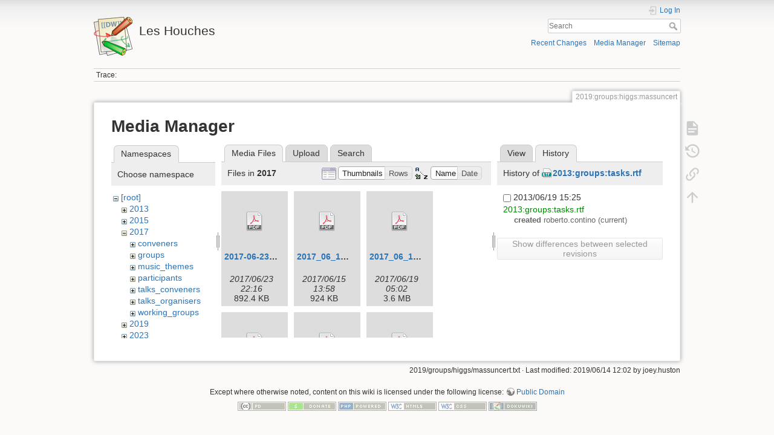

--- FILE ---
content_type: text/html; charset=utf-8
request_url: https://phystev.cnrs.fr/wiki/2019:groups:higgs:massuncert?ns=2017&tab_files=files&do=media&tab_details=history&image=2013%3Agroups%3Atasks.rtf
body_size: 6803
content:
<!DOCTYPE html>
<html lang="en" dir="ltr" class="no-js">
<head>
    <meta charset="utf-8" />
    <title>2019:groups:higgs:massuncert [Les Houches]</title>
    <script>(function(H){H.className=H.className.replace(/\bno-js\b/,'js')})(document.documentElement)</script>
    <meta name="generator" content="DokuWiki"/>
<meta name="theme-color" content="#008800"/>
<meta name="robots" content="noindex,nofollow"/>
<link rel="search" type="application/opensearchdescription+xml" href="/wiki/lib/exe/opensearch.php" title="Les Houches"/>
<link rel="start" href="/wiki/"/>
<link rel="contents" href="/wiki/2019:groups:higgs:massuncert?do=index" title="Sitemap"/>
<link rel="manifest" href="/wiki/lib/exe/manifest.php"/>
<link rel="alternate" type="application/rss+xml" title="Recent Changes" href="/wiki/feed.php"/>
<link rel="alternate" type="application/rss+xml" title="Current namespace" href="/wiki/feed.php?mode=list&amp;ns=2019:groups:higgs"/>
<link rel="alternate" type="text/html" title="Plain HTML" href="/wiki/_export/xhtml/2019:groups:higgs:massuncert"/>
<link rel="alternate" type="text/plain" title="Wiki Markup" href="/wiki/_export/raw/2019:groups:higgs:massuncert"/>
<link rel="stylesheet" type="text/css" href="/wiki/lib/exe/css.php?t=dokuwiki&amp;tseed=9346ba7e90f8082f4f382f83f1b876e0"/>
<!--[if gte IE 9]><!-->
<script type="text/javascript">/*<![CDATA[*/var NS='2019:groups:higgs';var JSINFO = {"id":"2019:groups:higgs:massuncert","namespace":"2019:groups:higgs","ACT":"media","useHeadingNavigation":0,"useHeadingContent":0};
/*!]]>*/</script>
<script type="text/javascript" charset="utf-8" src="/wiki/lib/exe/jquery.php?tseed=23f888679b4f1dc26eef34902aca964f"></script>
<script type="text/javascript" charset="utf-8" src="/wiki/lib/exe/js.php?t=dokuwiki&amp;tseed=9346ba7e90f8082f4f382f83f1b876e0"></script>
<script type="text/x-mathjax-config">/*<![CDATA[*/MathJax.Hub.Config({

    tex2jax: {

        inlineMath: [ ["$","$"], ["\\(","\\)"] ],

        displayMath: [ ["$$","$$"], ["\\[","\\]"] ],

        processEscapes: true

    }

});
/*!]]>*/</script>
<script type="text/javascript" charset="utf-8" src="https://cdnjs.cloudflare.com/ajax/libs/mathjax/2.7.4/MathJax.js?config=TeX-AMS_CHTML.js"></script>
<!--<![endif]-->
    <meta name="viewport" content="width=device-width,initial-scale=1" />
    <link rel="shortcut icon" href="/wiki/lib/tpl/dokuwiki/images/favicon.ico" />
<link rel="apple-touch-icon" href="/wiki/lib/tpl/dokuwiki/images/apple-touch-icon.png" />
    </head>

<body>
    <div id="dokuwiki__site"><div id="dokuwiki__top" class="site dokuwiki mode_media tpl_dokuwiki     hasSidebar">

        
<!-- ********** HEADER ********** -->
<div id="dokuwiki__header"><div class="pad group">

    
    <div class="headings group">
        <ul class="a11y skip">
            <li><a href="#dokuwiki__content">skip to content</a></li>
        </ul>

        <h1><a href="/wiki/start"  accesskey="h" title="[H]"><img src="/wiki/lib/tpl/dokuwiki/images/logo.png" width="64" height="64" alt="" /> <span>Les Houches</span></a></h1>
            </div>

    <div class="tools group">
        <!-- USER TOOLS -->
                    <div id="dokuwiki__usertools">
                <h3 class="a11y">User Tools</h3>
                <ul>
                    <li class="action login"><a href="/wiki/2019:groups:higgs:massuncert?do=login&amp;sectok=" title="Log In" rel="nofollow"><span>Log In</span><svg xmlns="http://www.w3.org/2000/svg" width="24" height="24" viewBox="0 0 24 24"><path d="M10 17.25V14H3v-4h7V6.75L15.25 12 10 17.25M8 2h9a2 2 0 0 1 2 2v16a2 2 0 0 1-2 2H8a2 2 0 0 1-2-2v-4h2v4h9V4H8v4H6V4a2 2 0 0 1 2-2z"/></svg></a></li>                </ul>
            </div>
        
        <!-- SITE TOOLS -->
        <div id="dokuwiki__sitetools">
            <h3 class="a11y">Site Tools</h3>
            <form action="/wiki/start" method="get" role="search" class="search doku_form" id="dw__search" accept-charset="utf-8"><input type="hidden" name="do" value="search" /><input type="hidden" name="id" value="2019:groups:higgs:massuncert" /><div class="no"><input name="q" type="text" class="edit" title="[F]" accesskey="f" placeholder="Search" autocomplete="on" id="qsearch__in" value="" /><button value="1" type="submit" title="Search">Search</button><div id="qsearch__out" class="ajax_qsearch JSpopup"></div></div></form>            <div class="mobileTools">
                <form action="/wiki/doku.php" method="get" accept-charset="utf-8"><div class="no"><input type="hidden" name="id" value="2019:groups:higgs:massuncert" /><select name="do" class="edit quickselect" title="Tools"><option value="">Tools</option><optgroup label="Page Tools"><option value="">Show page</option><option value="revisions">Old revisions</option><option value="backlink">Backlinks</option></optgroup><optgroup label="Site Tools"><option value="recent">Recent Changes</option><option value="media">Media Manager</option><option value="index">Sitemap</option></optgroup><optgroup label="User Tools"><option value="login">Log In</option></optgroup></select><button type="submit">&gt;</button></div></form>            </div>
            <ul>
                <li class="action recent"><a href="/wiki/2019:groups:higgs:massuncert?do=recent" title="Recent Changes [r]" rel="nofollow" accesskey="r">Recent Changes</a></li><li class="action media"><a href="/wiki/2019:groups:higgs:massuncert?do=media&amp;ns=2019%3Agroups%3Ahiggs" title="Media Manager" rel="nofollow">Media Manager</a></li><li class="action index"><a href="/wiki/2019:groups:higgs:massuncert?do=index" title="Sitemap [x]" rel="nofollow" accesskey="x">Sitemap</a></li>            </ul>
        </div>

    </div>

    <!-- BREADCRUMBS -->
            <div class="breadcrumbs">
                                        <div class="trace"><span class="bchead">Trace:</span></div>
                    </div>
    


    <hr class="a11y" />
</div></div><!-- /header -->

        <div class="wrapper group">

            
            <!-- ********** CONTENT ********** -->
            <div id="dokuwiki__content"><div class="pad group">
                
                <div class="pageId"><span>2019:groups:higgs:massuncert</span></div>

                <div class="page group">
                                                            <!-- wikipage start -->
                    <div id="mediamanager__page">
<h1>Media Manager</h1>
<div class="panel namespaces">
<h2>Namespaces</h2>
<div class="panelHeader">Choose namespace</div>
<div class="panelContent" id="media__tree">

<ul class="idx">
<li class="media level0 open"><img src="/wiki/lib/images/minus.gif" alt="−" /><div class="li"><a href="/wiki/2019:groups:higgs:massuncert?ns=&amp;tab_files=files&amp;do=media&amp;tab_details=history&amp;image=2013%3Agroups%3Atasks.rtf" class="idx_dir">[root]</a></div>
<ul class="idx">
<li class="media level1 closed"><img src="/wiki/lib/images/plus.gif" alt="+" /><div class="li"><a href="/wiki/2019:groups:higgs:massuncert?ns=2013&amp;tab_files=files&amp;do=media&amp;tab_details=history&amp;image=2013%3Agroups%3Atasks.rtf" class="idx_dir">2013</a></div></li>
<li class="media level1 closed"><img src="/wiki/lib/images/plus.gif" alt="+" /><div class="li"><a href="/wiki/2019:groups:higgs:massuncert?ns=2015&amp;tab_files=files&amp;do=media&amp;tab_details=history&amp;image=2013%3Agroups%3Atasks.rtf" class="idx_dir">2015</a></div></li>
<li class="media level1 open"><img src="/wiki/lib/images/minus.gif" alt="−" /><div class="li"><a href="/wiki/2019:groups:higgs:massuncert?ns=2017&amp;tab_files=files&amp;do=media&amp;tab_details=history&amp;image=2013%3Agroups%3Atasks.rtf" class="idx_dir">2017</a></div>
<ul class="idx">
<li class="media level2 closed"><img src="/wiki/lib/images/plus.gif" alt="+" /><div class="li"><a href="/wiki/2019:groups:higgs:massuncert?ns=2017%3Aconveners&amp;tab_files=files&amp;do=media&amp;tab_details=history&amp;image=2013%3Agroups%3Atasks.rtf" class="idx_dir">conveners</a></div></li>
<li class="media level2 closed"><img src="/wiki/lib/images/plus.gif" alt="+" /><div class="li"><a href="/wiki/2019:groups:higgs:massuncert?ns=2017%3Agroups&amp;tab_files=files&amp;do=media&amp;tab_details=history&amp;image=2013%3Agroups%3Atasks.rtf" class="idx_dir">groups</a></div></li>
<li class="media level2 closed"><img src="/wiki/lib/images/plus.gif" alt="+" /><div class="li"><a href="/wiki/2019:groups:higgs:massuncert?ns=2017%3Amusic_themes&amp;tab_files=files&amp;do=media&amp;tab_details=history&amp;image=2013%3Agroups%3Atasks.rtf" class="idx_dir">music_themes</a></div></li>
<li class="media level2 closed"><img src="/wiki/lib/images/plus.gif" alt="+" /><div class="li"><a href="/wiki/2019:groups:higgs:massuncert?ns=2017%3Aparticipants&amp;tab_files=files&amp;do=media&amp;tab_details=history&amp;image=2013%3Agroups%3Atasks.rtf" class="idx_dir">participants</a></div></li>
<li class="media level2 closed"><img src="/wiki/lib/images/plus.gif" alt="+" /><div class="li"><a href="/wiki/2019:groups:higgs:massuncert?ns=2017%3Atalks_conveners&amp;tab_files=files&amp;do=media&amp;tab_details=history&amp;image=2013%3Agroups%3Atasks.rtf" class="idx_dir">talks_conveners</a></div></li>
<li class="media level2 closed"><img src="/wiki/lib/images/plus.gif" alt="+" /><div class="li"><a href="/wiki/2019:groups:higgs:massuncert?ns=2017%3Atalks_organisers&amp;tab_files=files&amp;do=media&amp;tab_details=history&amp;image=2013%3Agroups%3Atasks.rtf" class="idx_dir">talks_organisers</a></div></li>
<li class="media level2 closed"><img src="/wiki/lib/images/plus.gif" alt="+" /><div class="li"><a href="/wiki/2019:groups:higgs:massuncert?ns=2017%3Aworking_groups&amp;tab_files=files&amp;do=media&amp;tab_details=history&amp;image=2013%3Agroups%3Atasks.rtf" class="idx_dir">working_groups</a></div></li>
</ul>
</li>
<li class="media level1 closed"><img src="/wiki/lib/images/plus.gif" alt="+" /><div class="li"><a href="/wiki/2019:groups:higgs:massuncert?ns=2019&amp;tab_files=files&amp;do=media&amp;tab_details=history&amp;image=2013%3Agroups%3Atasks.rtf" class="idx_dir">2019</a></div></li>
<li class="media level1 closed"><img src="/wiki/lib/images/plus.gif" alt="+" /><div class="li"><a href="/wiki/2019:groups:higgs:massuncert?ns=2023&amp;tab_files=files&amp;do=media&amp;tab_details=history&amp;image=2013%3Agroups%3Atasks.rtf" class="idx_dir">2023</a></div></li>
<li class="media level1 closed"><img src="/wiki/lib/images/plus.gif" alt="+" /><div class="li"><a href="/wiki/2019:groups:higgs:massuncert?ns=wiki&amp;tab_files=files&amp;do=media&amp;tab_details=history&amp;image=2013%3Agroups%3Atasks.rtf" class="idx_dir">wiki</a></div></li>
</ul></li>
</ul>
</div>
</div>
<div class="panel filelist">
<h2 class="a11y">Media Files</h2>
<ul class="tabs">
<li><strong>Media Files</strong></li>
<li><a href="/wiki/2019:groups:higgs:massuncert?tab_files=upload&amp;do=media&amp;tab_details=history&amp;image=2013%3Agroups%3Atasks.rtf&amp;ns=2017">Upload</a></li>
<li><a href="/wiki/2019:groups:higgs:massuncert?tab_files=search&amp;do=media&amp;tab_details=history&amp;image=2013%3Agroups%3Atasks.rtf&amp;ns=2017">Search</a></li>
</ul>
<div class="panelHeader">
<h3>Files in <strong>2017</strong></h3>
<form class="options" method="get" action="/wiki/2019:groups:higgs:massuncert" accept-charset="utf-8"><div class="no">
<input type="hidden" name="do" value="media" /><input type="hidden" name="tab_files" value="files" /><input type="hidden" name="tab_details" value="history" /><input type="hidden" name="image" value="2013:groups:tasks.rtf" /><input type="hidden" name="ns" value="2017" /><ul>
<li class="listType"><label class="thumbs" for="listType__thumbs"><input type="radio" id="listType__thumbs" name="list_dwmedia" value="thumbs" checked="checked" /> <span>Thumbnails</span></label>
<label class="rows" for="listType__rows"><input type="radio" id="listType__rows" name="list_dwmedia" value="rows" /> <span>Rows</span></label>
</li>
<li class="sortBy"><label class="name" for="sortBy__name"><input type="radio" id="sortBy__name" name="sort_dwmedia" value="name" checked="checked" /> <span>Name</span></label>
<label class="date" for="sortBy__date"><input type="radio" id="sortBy__date" name="sort_dwmedia" value="date" /> <span>Date</span></label>
</li>
<li><button type="submit">Apply</button>
</li>
</ul>
</div></form>
</div>
<div class="panelContent">
<ul class="thumbs"><li><dl title="2017:2017-06-23_lh17_bsm_mctools_summary.pdf">
<dt><a id="d_:2017:2017-06-23_lh17_bsm_mctools_summary.pdf" class="image" title="2017:2017-06-23_lh17_bsm_mctools_summary.pdf" href="/wiki/2019:groups:higgs:massuncert?image=2017%3A2017-06-23_lh17_bsm_mctools_summary.pdf&amp;ns=2017&amp;tab_details=view&amp;do=media&amp;tab_files=files"><img src="/wiki/lib/images/fileicons/32x32/pdf.png" alt="2017:2017-06-23_lh17_bsm_mctools_summary.pdf" class="icon" /></a></dt>
<dd class="name"><a href="/wiki/2019:groups:higgs:massuncert?image=2017%3A2017-06-23_lh17_bsm_mctools_summary.pdf&amp;ns=2017&amp;tab_details=view&amp;do=media&amp;tab_files=files" id="h_:2017:2017-06-23_lh17_bsm_mctools_summary.pdf">2017-06-23_lh17_bsm_mctools_summary.pdf</a></dd>
<dd class="size">&#160;</dd>
<dd class="date">2017/06/23 22:16</dd>
<dd class="filesize">892.4 KB</dd>
</dl></li>
<li><dl title="2017:2017_06_12.pdf">
<dt><a id="d_:2017:2017_06_12.pdf" class="image" title="2017:2017_06_12.pdf" href="/wiki/2019:groups:higgs:massuncert?image=2017%3A2017_06_12.pdf&amp;ns=2017&amp;tab_details=view&amp;do=media&amp;tab_files=files"><img src="/wiki/lib/images/fileicons/32x32/pdf.png" alt="2017:2017_06_12.pdf" class="icon" /></a></dt>
<dd class="name"><a href="/wiki/2019:groups:higgs:massuncert?image=2017%3A2017_06_12.pdf&amp;ns=2017&amp;tab_details=view&amp;do=media&amp;tab_files=files" id="h_:2017:2017_06_12.pdf">2017_06_12.pdf</a></dd>
<dd class="size">&#160;</dd>
<dd class="date">2017/06/15 13:58</dd>
<dd class="filesize">924 KB</dd>
</dl></li>
<li><dl title="2017:2017_06_14.pdf">
<dt><a id="d_:2017:2017_06_14.pdf" class="image" title="2017:2017_06_14.pdf" href="/wiki/2019:groups:higgs:massuncert?image=2017%3A2017_06_14.pdf&amp;ns=2017&amp;tab_details=view&amp;do=media&amp;tab_files=files"><img src="/wiki/lib/images/fileicons/32x32/pdf.png" alt="2017:2017_06_14.pdf" class="icon" /></a></dt>
<dd class="name"><a href="/wiki/2019:groups:higgs:massuncert?image=2017%3A2017_06_14.pdf&amp;ns=2017&amp;tab_details=view&amp;do=media&amp;tab_files=files" id="h_:2017:2017_06_14.pdf">2017_06_14.pdf</a></dd>
<dd class="size">&#160;</dd>
<dd class="date">2017/06/19 05:02</dd>
<dd class="filesize">3.6 MB</dd>
</dl></li>
<li><dl title="2017:contur-lh.pdf">
<dt><a id="d_:2017:contur-lh.pdf" class="image" title="2017:contur-lh.pdf" href="/wiki/2019:groups:higgs:massuncert?image=2017%3Acontur-lh.pdf&amp;ns=2017&amp;tab_details=view&amp;do=media&amp;tab_files=files"><img src="/wiki/lib/images/fileicons/32x32/pdf.png" alt="2017:contur-lh.pdf" class="icon" /></a></dt>
<dd class="name"><a href="/wiki/2019:groups:higgs:massuncert?image=2017%3Acontur-lh.pdf&amp;ns=2017&amp;tab_details=view&amp;do=media&amp;tab_files=files" id="h_:2017:contur-lh.pdf">contur-lh.pdf</a></dd>
<dd class="size">&#160;</dd>
<dd class="date">2017/06/21 01:02</dd>
<dd class="filesize">3.1 MB</dd>
</dl></li>
<li><dl title="2017:ebert_qtresummation.pdf">
<dt><a id="d_:2017:ebert_qtresummation.pdf" class="image" title="2017:ebert_qtresummation.pdf" href="/wiki/2019:groups:higgs:massuncert?image=2017%3Aebert_qtresummation.pdf&amp;ns=2017&amp;tab_details=view&amp;do=media&amp;tab_files=files"><img src="/wiki/lib/images/fileicons/32x32/pdf.png" alt="2017:ebert_qtresummation.pdf" class="icon" /></a></dt>
<dd class="name"><a href="/wiki/2019:groups:higgs:massuncert?image=2017%3Aebert_qtresummation.pdf&amp;ns=2017&amp;tab_details=view&amp;do=media&amp;tab_files=files" id="h_:2017:ebert_qtresummation.pdf">ebert_qtresummation.pdf</a></dd>
<dd class="size">&#160;</dd>
<dd class="date">2017/06/09 10:46</dd>
<dd class="filesize">825.8 KB</dd>
</dl></li>
<li><dl title="2017:exoticaatlhcb_leshouches.pdf">
<dt><a id="d_:2017:exoticaatlhcb_leshouches.pdf" class="image" title="2017:exoticaatlhcb_leshouches.pdf" href="/wiki/2019:groups:higgs:massuncert?image=2017%3Aexoticaatlhcb_leshouches.pdf&amp;ns=2017&amp;tab_details=view&amp;do=media&amp;tab_files=files"><img src="/wiki/lib/images/fileicons/32x32/pdf.png" alt="2017:exoticaatlhcb_leshouches.pdf" class="icon" /></a></dt>
<dd class="name"><a href="/wiki/2019:groups:higgs:massuncert?image=2017%3Aexoticaatlhcb_leshouches.pdf&amp;ns=2017&amp;tab_details=view&amp;do=media&amp;tab_files=files" id="h_:2017:exoticaatlhcb_leshouches.pdf">exoticaatlhcb_leshouches.pdf</a></dd>
<dd class="size">&#160;</dd>
<dd class="date">2017/06/21 11:12</dd>
<dd class="filesize">23.5 MB</dd>
</dl></li>
<li><dl title="2017:forte.pdf">
<dt><a id="d_:2017:forte.pdf" class="image" title="2017:forte.pdf" href="/wiki/2019:groups:higgs:massuncert?image=2017%3Aforte.pdf&amp;ns=2017&amp;tab_details=view&amp;do=media&amp;tab_files=files"><img src="/wiki/lib/images/fileicons/32x32/pdf.png" alt="2017:forte.pdf" class="icon" /></a></dt>
<dd class="name"><a href="/wiki/2019:groups:higgs:massuncert?image=2017%3Aforte.pdf&amp;ns=2017&amp;tab_details=view&amp;do=media&amp;tab_files=files" id="h_:2017:forte.pdf">forte.pdf</a></dd>
<dd class="size">&#160;</dd>
<dd class="date">2017/06/09 10:34</dd>
<dd class="filesize">1.9 MB</dd>
</dl></li>
<li><dl title="2017:higgsexpleshouches-jun6-2017.pdf">
<dt><a id="d_:2017:higgsexpleshouches-jun6-2017.pdf" class="image" title="2017:higgsexpleshouches-jun6-2017.pdf" href="/wiki/2019:groups:higgs:massuncert?image=2017%3Ahiggsexpleshouches-jun6-2017.pdf&amp;ns=2017&amp;tab_details=view&amp;do=media&amp;tab_files=files"><img src="/wiki/lib/images/fileicons/32x32/pdf.png" alt="2017:higgsexpleshouches-jun6-2017.pdf" class="icon" /></a></dt>
<dd class="name"><a href="/wiki/2019:groups:higgs:massuncert?image=2017%3Ahiggsexpleshouches-jun6-2017.pdf&amp;ns=2017&amp;tab_details=view&amp;do=media&amp;tab_files=files" id="h_:2017:higgsexpleshouches-jun6-2017.pdf">higgsexpleshouches-jun6-2017.pdf</a></dd>
<dd class="size">&#160;</dd>
<dd class="date">2017/06/06 10:25</dd>
<dd class="filesize">992 KB</dd>
</dl></li>
<li><dl title="2017:huston_les_houches_2017.pdf">
<dt><a id="d_:2017:huston_les_houches_2017.pdf" class="image" title="2017:huston_les_houches_2017.pdf" href="/wiki/2019:groups:higgs:massuncert?image=2017%3Ahuston_les_houches_2017.pdf&amp;ns=2017&amp;tab_details=view&amp;do=media&amp;tab_files=files"><img src="/wiki/lib/images/fileicons/32x32/pdf.png" alt="2017:huston_les_houches_2017.pdf" class="icon" /></a></dt>
<dd class="name"><a href="/wiki/2019:groups:higgs:massuncert?image=2017%3Ahuston_les_houches_2017.pdf&amp;ns=2017&amp;tab_details=view&amp;do=media&amp;tab_files=files" id="h_:2017:huston_les_houches_2017.pdf">huston_les_houches_2017.pdf</a></dd>
<dd class="size">&#160;</dd>
<dd class="date">2017/06/06 10:10</dd>
<dd class="filesize">5.7 MB</dd>
</dl></li>
<li><dl title="2017:intro_hig_exp.pdf">
<dt><a id="d_:2017:intro_hig_exp.pdf" class="image" title="2017:intro_hig_exp.pdf" href="/wiki/2019:groups:higgs:massuncert?image=2017%3Aintro_hig_exp.pdf&amp;ns=2017&amp;tab_details=view&amp;do=media&amp;tab_files=files"><img src="/wiki/lib/images/fileicons/32x32/pdf.png" alt="2017:intro_hig_exp.pdf" class="icon" /></a></dt>
<dd class="name"><a href="/wiki/2019:groups:higgs:massuncert?image=2017%3Aintro_hig_exp.pdf&amp;ns=2017&amp;tab_details=view&amp;do=media&amp;tab_files=files" id="h_:2017:intro_hig_exp.pdf">intro_hig_exp.pdf</a></dd>
<dd class="size">&#160;</dd>
<dd class="date">2017/06/15 09:20</dd>
<dd class="filesize">3.9 MB</dd>
</dl></li>
<li><dl title="2017:introbsm-leshouches.pdf">
<dt><a id="d_:2017:introbsm-leshouches.pdf" class="image" title="2017:introbsm-leshouches.pdf" href="/wiki/2019:groups:higgs:massuncert?image=2017%3Aintrobsm-leshouches.pdf&amp;ns=2017&amp;tab_details=view&amp;do=media&amp;tab_files=files"><img src="/wiki/lib/images/fileicons/32x32/pdf.png" alt="2017:introbsm-leshouches.pdf" class="icon" /></a></dt>
<dd class="name"><a href="/wiki/2019:groups:higgs:massuncert?image=2017%3Aintrobsm-leshouches.pdf&amp;ns=2017&amp;tab_details=view&amp;do=media&amp;tab_files=files" id="h_:2017:introbsm-leshouches.pdf">introbsm-leshouches.pdf</a></dd>
<dd class="size">&#160;</dd>
<dd class="date">2017/06/29 16:22</dd>
<dd class="filesize">6.6 MB</dd>
</dl></li>
<li><dl title="2017:jthaler_lh2017_jetintro.pdf">
<dt><a id="d_:2017:jthaler_lh2017_jetintro.pdf" class="image" title="2017:jthaler_lh2017_jetintro.pdf" href="/wiki/2019:groups:higgs:massuncert?image=2017%3Ajthaler_lh2017_jetintro.pdf&amp;ns=2017&amp;tab_details=view&amp;do=media&amp;tab_files=files"><img src="/wiki/lib/images/fileicons/32x32/pdf.png" alt="2017:jthaler_lh2017_jetintro.pdf" class="icon" /></a></dt>
<dd class="name"><a href="/wiki/2019:groups:higgs:massuncert?image=2017%3Ajthaler_lh2017_jetintro.pdf&amp;ns=2017&amp;tab_details=view&amp;do=media&amp;tab_files=files" id="h_:2017:jthaler_lh2017_jetintro.pdf">jthaler_lh2017_jetintro.pdf</a></dd>
<dd class="size">&#160;</dd>
<dd class="date">2017/06/06 13:52</dd>
<dd class="filesize">2.8 MB</dd>
</dl></li>
<li><dl title="2017:jthaler_lh2017_jetsummary_vfinal.pdf">
<dt><a id="d_:2017:jthaler_lh2017_jetsummary_vfinal.pdf" class="image" title="2017:jthaler_lh2017_jetsummary_vfinal.pdf" href="/wiki/2019:groups:higgs:massuncert?image=2017%3Ajthaler_lh2017_jetsummary_vfinal.pdf&amp;ns=2017&amp;tab_details=view&amp;do=media&amp;tab_files=files"><img src="/wiki/lib/images/fileicons/32x32/pdf.png" alt="2017:jthaler_lh2017_jetsummary_vfinal.pdf" class="icon" /></a></dt>
<dd class="name"><a href="/wiki/2019:groups:higgs:massuncert?image=2017%3Ajthaler_lh2017_jetsummary_vfinal.pdf&amp;ns=2017&amp;tab_details=view&amp;do=media&amp;tab_files=files" id="h_:2017:jthaler_lh2017_jetsummary_vfinal.pdf">jthaler_lh2017_jetsummary_vfinal.pdf</a></dd>
<dd class="size">&#160;</dd>
<dd class="date">2017/06/14 10:23</dd>
<dd class="filesize">2.9 MB</dd>
</dl></li>
<li><dl title="2017:les_houches_session_2_-_tools_and_mc_theory_-_experiments.pdf">
<dt><a id="d_:2017:les_houches_session_2_-_tools_and_mc_theory_-_experiments.pdf" class="image" title="2017:les_houches_session_2_-_tools_and_mc_theory_-_experiments.pdf" href="/wiki/2019:groups:higgs:massuncert?image=2017%3Ales_houches_session_2_-_tools_and_mc_theory_-_experiments.pdf&amp;ns=2017&amp;tab_details=view&amp;do=media&amp;tab_files=files"><img src="/wiki/lib/images/fileicons/32x32/pdf.png" alt="2017:les_houches_session_2_-_tools_and_mc_theory_-_experiments.pdf" class="icon" /></a></dt>
<dd class="name"><a href="/wiki/2019:groups:higgs:massuncert?image=2017%3Ales_houches_session_2_-_tools_and_mc_theory_-_experiments.pdf&amp;ns=2017&amp;tab_details=view&amp;do=media&amp;tab_files=files" id="h_:2017:les_houches_session_2_-_tools_and_mc_theory_-_experiments.pdf">les_houches_session_2_-_tools_and_mc_theory_-_experiments.pdf</a></dd>
<dd class="size">&#160;</dd>
<dd class="date">2017/06/15 10:34</dd>
<dd class="filesize">3 MB</dd>
</dl></li>
<li><dl title="2017:leshouches17_intro.pdf">
<dt><a id="d_:2017:leshouches17_intro.pdf" class="image" title="2017:leshouches17_intro.pdf" href="/wiki/2019:groups:higgs:massuncert?image=2017%3Aleshouches17_intro.pdf&amp;ns=2017&amp;tab_details=view&amp;do=media&amp;tab_files=files"><img src="/wiki/lib/images/fileicons/32x32/pdf.png" alt="2017:leshouches17_intro.pdf" class="icon" /></a></dt>
<dd class="name"><a href="/wiki/2019:groups:higgs:massuncert?image=2017%3Aleshouches17_intro.pdf&amp;ns=2017&amp;tab_details=view&amp;do=media&amp;tab_files=files" id="h_:2017:leshouches17_intro.pdf">leshouches17_intro.pdf</a></dd>
<dd class="size">&#160;</dd>
<dd class="date">2025/05/17 20:39</dd>
<dd class="filesize">3.4 MB</dd>
</dl></li>
<li><dl title="2017:leshouches20170605.pdf">
<dt><a id="d_:2017:leshouches20170605.pdf" class="image" title="2017:leshouches20170605.pdf" href="/wiki/2019:groups:higgs:massuncert?image=2017%3Aleshouches20170605.pdf&amp;ns=2017&amp;tab_details=view&amp;do=media&amp;tab_files=files"><img src="/wiki/lib/images/fileicons/32x32/pdf.png" alt="2017:leshouches20170605.pdf" class="icon" /></a></dt>
<dd class="name"><a href="/wiki/2019:groups:higgs:massuncert?image=2017%3Aleshouches20170605.pdf&amp;ns=2017&amp;tab_details=view&amp;do=media&amp;tab_files=files" id="h_:2017:leshouches20170605.pdf">leshouches20170605.pdf</a></dd>
<dd class="size">&#160;</dd>
<dd class="date">2017/06/06 14:45</dd>
<dd class="filesize">5.7 MB</dd>
</dl></li>
<li><dl title="2017:leshouches_atlas_powhegwwbbnlo.pdf">
<dt><a id="d_:2017:leshouches_atlas_powhegwwbbnlo.pdf" class="image" title="2017:leshouches_atlas_powhegwwbbnlo.pdf" href="/wiki/2019:groups:higgs:massuncert?image=2017%3Aleshouches_atlas_powhegwwbbnlo.pdf&amp;ns=2017&amp;tab_details=view&amp;do=media&amp;tab_files=files"><img src="/wiki/lib/images/fileicons/32x32/pdf.png" alt="2017:leshouches_atlas_powhegwwbbnlo.pdf" class="icon" /></a></dt>
<dd class="name"><a href="/wiki/2019:groups:higgs:massuncert?image=2017%3Aleshouches_atlas_powhegwwbbnlo.pdf&amp;ns=2017&amp;tab_details=view&amp;do=media&amp;tab_files=files" id="h_:2017:leshouches_atlas_powhegwwbbnlo.pdf">leshouches_atlas_powhegwwbbnlo.pdf</a></dd>
<dd class="size">&#160;</dd>
<dd class="date">2017/06/15 14:01</dd>
<dd class="filesize">198.8 KB</dd>
</dl></li>
<li><dl title="2017:leshouchessummary.pdf">
<dt><a id="d_:2017:leshouchessummary.pdf" class="image" title="2017:leshouchessummary.pdf" href="/wiki/2019:groups:higgs:massuncert?image=2017%3Aleshouchessummary.pdf&amp;ns=2017&amp;tab_details=view&amp;do=media&amp;tab_files=files"><img src="/wiki/lib/images/fileicons/32x32/pdf.png" alt="2017:leshouchessummary.pdf" class="icon" /></a></dt>
<dd class="name"><a href="/wiki/2019:groups:higgs:massuncert?image=2017%3Aleshouchessummary.pdf&amp;ns=2017&amp;tab_details=view&amp;do=media&amp;tab_files=files" id="h_:2017:leshouchessummary.pdf">leshouchessummary.pdf</a></dd>
<dd class="size">&#160;</dd>
<dd class="date">2017/06/14 11:18</dd>
<dd class="filesize">4.1 MB</dd>
</dl></li>
<li><dl title="2017:lh2017_sm_exp_summary_kostas_theofilatos.pdf">
<dt><a id="d_:2017:lh2017_sm_exp_summary_kostas_theofilatos.pdf" class="image" title="2017:lh2017_sm_exp_summary_kostas_theofilatos.pdf" href="/wiki/2019:groups:higgs:massuncert?image=2017%3Alh2017_sm_exp_summary_kostas_theofilatos.pdf&amp;ns=2017&amp;tab_details=view&amp;do=media&amp;tab_files=files"><img src="/wiki/lib/images/fileicons/32x32/pdf.png" alt="2017:lh2017_sm_exp_summary_kostas_theofilatos.pdf" class="icon" /></a></dt>
<dd class="name"><a href="/wiki/2019:groups:higgs:massuncert?image=2017%3Alh2017_sm_exp_summary_kostas_theofilatos.pdf&amp;ns=2017&amp;tab_details=view&amp;do=media&amp;tab_files=files" id="h_:2017:lh2017_sm_exp_summary_kostas_theofilatos.pdf">lh2017_sm_exp_summary_kostas_theofilatos.pdf</a></dd>
<dd class="size">&#160;</dd>
<dd class="date">2017/06/13 23:34</dd>
<dd class="filesize">6.4 MB</dd>
</dl></li>
<li><dl title="2017:lh_higgs_th.pdf">
<dt><a id="d_:2017:lh_higgs_th.pdf" class="image" title="2017:lh_higgs_th.pdf" href="/wiki/2019:groups:higgs:massuncert?image=2017%3Alh_higgs_th.pdf&amp;ns=2017&amp;tab_details=view&amp;do=media&amp;tab_files=files"><img src="/wiki/lib/images/fileicons/32x32/pdf.png" alt="2017:lh_higgs_th.pdf" class="icon" /></a></dt>
<dd class="name"><a href="/wiki/2019:groups:higgs:massuncert?image=2017%3Alh_higgs_th.pdf&amp;ns=2017&amp;tab_details=view&amp;do=media&amp;tab_files=files" id="h_:2017:lh_higgs_th.pdf">lh_higgs_th.pdf</a></dd>
<dd class="size">&#160;</dd>
<dd class="date">2017/06/06 14:36</dd>
<dd class="filesize">6.6 MB</dd>
</dl></li>
<li><dl title="2017:lh_higgs_th_summary.pdf">
<dt><a id="d_:2017:lh_higgs_th_summary.pdf" class="image" title="2017:lh_higgs_th_summary.pdf" href="/wiki/2019:groups:higgs:massuncert?image=2017%3Alh_higgs_th_summary.pdf&amp;ns=2017&amp;tab_details=view&amp;do=media&amp;tab_files=files"><img src="/wiki/lib/images/fileicons/32x32/pdf.png" alt="2017:lh_higgs_th_summary.pdf" class="icon" /></a></dt>
<dd class="name"><a href="/wiki/2019:groups:higgs:massuncert?image=2017%3Alh_higgs_th_summary.pdf&amp;ns=2017&amp;tab_details=view&amp;do=media&amp;tab_files=files" id="h_:2017:lh_higgs_th_summary.pdf">lh_higgs_th_summary.pdf</a></dd>
<dd class="size">&#160;</dd>
<dd class="date">2017/06/14 11:20</dd>
<dd class="filesize">4.1 MB</dd>
</dl></li>
<li><dl title="2017:long_vbsmodelingexp_lh2017_06_12.pdf">
<dt><a id="d_:2017:long_vbsmodelingexp_lh2017_06_12.pdf" class="image" title="2017:long_vbsmodelingexp_lh2017_06_12.pdf" href="/wiki/2019:groups:higgs:massuncert?image=2017%3Along_vbsmodelingexp_lh2017_06_12.pdf&amp;ns=2017&amp;tab_details=view&amp;do=media&amp;tab_files=files"><img src="/wiki/lib/images/fileicons/32x32/pdf.png" alt="2017:long_vbsmodelingexp_lh2017_06_12.pdf" class="icon" /></a></dt>
<dd class="name"><a href="/wiki/2019:groups:higgs:massuncert?image=2017%3Along_vbsmodelingexp_lh2017_06_12.pdf&amp;ns=2017&amp;tab_details=view&amp;do=media&amp;tab_files=files" id="h_:2017:long_vbsmodelingexp_lh2017_06_12.pdf">long_vbsmodelingexp_lh2017_06_12.pdf</a></dd>
<dd class="size">&#160;</dd>
<dd class="date">2017/06/13 01:05</dd>
<dd class="filesize">1.3 MB</dd>
</dl></li>
<li><dl title="2017:marekschoenherr_psreweighting.pdf">
<dt><a id="d_:2017:marekschoenherr_psreweighting.pdf" class="image" title="2017:marekschoenherr_psreweighting.pdf" href="/wiki/2019:groups:higgs:massuncert?image=2017%3Amarekschoenherr_psreweighting.pdf&amp;ns=2017&amp;tab_details=view&amp;do=media&amp;tab_files=files"><img src="/wiki/lib/images/fileicons/32x32/pdf.png" alt="2017:marekschoenherr_psreweighting.pdf" class="icon" /></a></dt>
<dd class="name"><a href="/wiki/2019:groups:higgs:massuncert?image=2017%3Amarekschoenherr_psreweighting.pdf&amp;ns=2017&amp;tab_details=view&amp;do=media&amp;tab_files=files" id="h_:2017:marekschoenherr_psreweighting.pdf">marekschoenherr_psreweighting.pdf</a></dd>
<dd class="size">&#160;</dd>
<dd class="date">2017/06/07 10:39</dd>
<dd class="filesize">1.2 MB</dd>
</dl></li>
<li><dl title="2017:mctoolsexp2017.pdf">
<dt><a id="d_:2017:mctoolsexp2017.pdf" class="image" title="2017:mctoolsexp2017.pdf" href="/wiki/2019:groups:higgs:massuncert?image=2017%3Amctoolsexp2017.pdf&amp;ns=2017&amp;tab_details=view&amp;do=media&amp;tab_files=files"><img src="/wiki/lib/images/fileicons/32x32/pdf.png" alt="2017:mctoolsexp2017.pdf" class="icon" /></a></dt>
<dd class="name"><a href="/wiki/2019:groups:higgs:massuncert?image=2017%3Amctoolsexp2017.pdf&amp;ns=2017&amp;tab_details=view&amp;do=media&amp;tab_files=files" id="h_:2017:mctoolsexp2017.pdf">mctoolsexp2017.pdf</a></dd>
<dd class="size">&#160;</dd>
<dd class="date">2017/06/06 14:45</dd>
<dd class="filesize">7.9 MB</dd>
</dl></li>
<li><dl title="2017:offshell_overview_kauer_lh17.pdf">
<dt><a id="d_:2017:offshell_overview_kauer_lh17.pdf" class="image" title="2017:offshell_overview_kauer_lh17.pdf" href="/wiki/2019:groups:higgs:massuncert?image=2017%3Aoffshell_overview_kauer_lh17.pdf&amp;ns=2017&amp;tab_details=view&amp;do=media&amp;tab_files=files"><img src="/wiki/lib/images/fileicons/32x32/pdf.png" alt="2017:offshell_overview_kauer_lh17.pdf" class="icon" /></a></dt>
<dd class="name"><a href="/wiki/2019:groups:higgs:massuncert?image=2017%3Aoffshell_overview_kauer_lh17.pdf&amp;ns=2017&amp;tab_details=view&amp;do=media&amp;tab_files=files" id="h_:2017:offshell_overview_kauer_lh17.pdf">offshell_overview_kauer_lh17.pdf</a></dd>
<dd class="size">&#160;</dd>
<dd class="date">2017/06/16 15:40</dd>
<dd class="filesize">1.4 MB</dd>
</dl></li>
<li><dl title="2017:pellen_leshouches_ew_2017.pdf">
<dt><a id="d_:2017:pellen_leshouches_ew_2017.pdf" class="image" title="2017:pellen_leshouches_ew_2017.pdf" href="/wiki/2019:groups:higgs:massuncert?image=2017%3Apellen_leshouches_ew_2017.pdf&amp;ns=2017&amp;tab_details=view&amp;do=media&amp;tab_files=files"><img src="/wiki/lib/images/fileicons/32x32/pdf.png" alt="2017:pellen_leshouches_ew_2017.pdf" class="icon" /></a></dt>
<dd class="name"><a href="/wiki/2019:groups:higgs:massuncert?image=2017%3Apellen_leshouches_ew_2017.pdf&amp;ns=2017&amp;tab_details=view&amp;do=media&amp;tab_files=files" id="h_:2017:pellen_leshouches_ew_2017.pdf">pellen_leshouches_ew_2017.pdf</a></dd>
<dd class="size">&#160;</dd>
<dd class="date">2017/06/13 09:01</dd>
<dd class="filesize">686.3 KB</dd>
</dl></li>
<li><dl title="2017:piresleshouches17.pdf">
<dt><a id="d_:2017:piresleshouches17.pdf" class="image" title="2017:piresleshouches17.pdf" href="/wiki/2019:groups:higgs:massuncert?image=2017%3Apiresleshouches17.pdf&amp;ns=2017&amp;tab_details=view&amp;do=media&amp;tab_files=files"><img src="/wiki/lib/images/fileicons/32x32/pdf.png" alt="2017:piresleshouches17.pdf" class="icon" /></a></dt>
<dd class="name"><a href="/wiki/2019:groups:higgs:massuncert?image=2017%3Apiresleshouches17.pdf&amp;ns=2017&amp;tab_details=view&amp;do=media&amp;tab_files=files" id="h_:2017:piresleshouches17.pdf">piresleshouches17.pdf</a></dd>
<dd class="size">&#160;</dd>
<dd class="date">2017/06/07 14:43</dd>
<dd class="filesize">4.7 MB</dd>
</dl></li>
<li><dl title="2017:roentsch_lh.pdf">
<dt><a id="d_:2017:roentsch_lh.pdf" class="image" title="2017:roentsch_lh.pdf" href="/wiki/2019:groups:higgs:massuncert?image=2017%3Aroentsch_lh.pdf&amp;ns=2017&amp;tab_details=view&amp;do=media&amp;tab_files=files"><img src="/wiki/lib/images/fileicons/32x32/pdf.png" alt="2017:roentsch_lh.pdf" class="icon" /></a></dt>
<dd class="name"><a href="/wiki/2019:groups:higgs:massuncert?image=2017%3Aroentsch_lh.pdf&amp;ns=2017&amp;tab_details=view&amp;do=media&amp;tab_files=files" id="h_:2017:roentsch_lh.pdf">roentsch_lh.pdf</a></dd>
<dd class="size">&#160;</dd>
<dd class="date">2017/06/07 14:43</dd>
<dd class="filesize">860.4 KB</dd>
</dl></li>
<li><dl title="2017:rottoli_muselli_lh2017.pdf">
<dt><a id="d_:2017:rottoli_muselli_lh2017.pdf" class="image" title="2017:rottoli_muselli_lh2017.pdf" href="/wiki/2019:groups:higgs:massuncert?image=2017%3Arottoli_muselli_lh2017.pdf&amp;ns=2017&amp;tab_details=view&amp;do=media&amp;tab_files=files"><img src="/wiki/lib/images/fileicons/32x32/pdf.png" alt="2017:rottoli_muselli_lh2017.pdf" class="icon" /></a></dt>
<dd class="name"><a href="/wiki/2019:groups:higgs:massuncert?image=2017%3Arottoli_muselli_lh2017.pdf&amp;ns=2017&amp;tab_details=view&amp;do=media&amp;tab_files=files" id="h_:2017:rottoli_muselli_lh2017.pdf">rottoli_muselli_lh2017.pdf</a></dd>
<dd class="size">&#160;</dd>
<dd class="date">2017/06/09 10:46</dd>
<dd class="filesize">12.8 MB</dd>
</dl></li>
<li><dl title="2017:scales_pires.pdf">
<dt><a id="d_:2017:scales_pires.pdf" class="image" title="2017:scales_pires.pdf" href="/wiki/2019:groups:higgs:massuncert?image=2017%3Ascales_pires.pdf&amp;ns=2017&amp;tab_details=view&amp;do=media&amp;tab_files=files"><img src="/wiki/lib/images/fileicons/32x32/pdf.png" alt="2017:scales_pires.pdf" class="icon" /></a></dt>
<dd class="name"><a href="/wiki/2019:groups:higgs:massuncert?image=2017%3Ascales_pires.pdf&amp;ns=2017&amp;tab_details=view&amp;do=media&amp;tab_files=files" id="h_:2017:scales_pires.pdf">scales_pires.pdf</a></dd>
<dd class="size">&#160;</dd>
<dd class="date">2017/06/08 12:08</dd>
<dd class="filesize">2.2 MB</dd>
</dl></li>
<li><dl title="2017:sesiion_2mc_start.pdf">
<dt><a id="d_:2017:sesiion_2mc_start.pdf" class="image" title="2017:sesiion_2mc_start.pdf" href="/wiki/2019:groups:higgs:massuncert?image=2017%3Asesiion_2mc_start.pdf&amp;ns=2017&amp;tab_details=view&amp;do=media&amp;tab_files=files"><img src="/wiki/lib/images/fileicons/32x32/pdf.png" alt="2017:sesiion_2mc_start.pdf" class="icon" /></a></dt>
<dd class="name"><a href="/wiki/2019:groups:higgs:massuncert?image=2017%3Asesiion_2mc_start.pdf&amp;ns=2017&amp;tab_details=view&amp;do=media&amp;tab_files=files" id="h_:2017:sesiion_2mc_start.pdf">sesiion_2mc_start.pdf</a></dd>
<dd class="size">&#160;</dd>
<dd class="date">2017/06/15 14:31</dd>
<dd class="filesize">874.7 KB</dd>
</dl></li>
<li><dl title="2017:splaetzer_slides.pdf">
<dt><a id="d_:2017:splaetzer_slides.pdf" class="image" title="2017:splaetzer_slides.pdf" href="/wiki/2019:groups:higgs:massuncert?image=2017%3Asplaetzer_slides.pdf&amp;ns=2017&amp;tab_details=view&amp;do=media&amp;tab_files=files"><img src="/wiki/lib/images/fileicons/32x32/pdf.png" alt="2017:splaetzer_slides.pdf" class="icon" /></a></dt>
<dd class="name"><a href="/wiki/2019:groups:higgs:massuncert?image=2017%3Asplaetzer_slides.pdf&amp;ns=2017&amp;tab_details=view&amp;do=media&amp;tab_files=files" id="h_:2017:splaetzer_slides.pdf">splaetzer_slides.pdf</a></dd>
<dd class="size">&#160;</dd>
<dd class="date">2017/06/09 09:17</dd>
<dd class="filesize">3.2 MB</dd>
</dl></li>
<li><dl title="2017:stxs-leshouches-20170607.pdf">
<dt><a id="d_:2017:stxs-leshouches-20170607.pdf" class="image" title="2017:stxs-leshouches-20170607.pdf" href="/wiki/2019:groups:higgs:massuncert?image=2017%3Astxs-leshouches-20170607.pdf&amp;ns=2017&amp;tab_details=view&amp;do=media&amp;tab_files=files"><img src="/wiki/lib/images/fileicons/32x32/pdf.png" alt="2017:stxs-leshouches-20170607.pdf" class="icon" /></a></dt>
<dd class="name"><a href="/wiki/2019:groups:higgs:massuncert?image=2017%3Astxs-leshouches-20170607.pdf&amp;ns=2017&amp;tab_details=view&amp;do=media&amp;tab_files=files" id="h_:2017:stxs-leshouches-20170607.pdf">stxs-leshouches-20170607.pdf</a></dd>
<dd class="size">&#160;</dd>
<dd class="date">2017/06/07 14:35</dd>
<dd class="filesize">1.2 MB</dd>
</dl></li>
<li><dl title="2017:summarybsm-fulltalk.pdf">
<dt><a id="d_:2017:summarybsm-fulltalk.pdf" class="image" title="2017:summarybsm-fulltalk.pdf" href="/wiki/2019:groups:higgs:massuncert?image=2017%3Asummarybsm-fulltalk.pdf&amp;ns=2017&amp;tab_details=view&amp;do=media&amp;tab_files=files"><img src="/wiki/lib/images/fileicons/32x32/pdf.png" alt="2017:summarybsm-fulltalk.pdf" class="icon" /></a></dt>
<dd class="name"><a href="/wiki/2019:groups:higgs:massuncert?image=2017%3Asummarybsm-fulltalk.pdf&amp;ns=2017&amp;tab_details=view&amp;do=media&amp;tab_files=files" id="h_:2017:summarybsm-fulltalk.pdf">summarybsm-fulltalk.pdf</a></dd>
<dd class="size">&#160;</dd>
<dd class="date">2017/06/29 16:22</dd>
<dd class="filesize">2 MB</dd>
</dl></li>
<li><dl title="2017:talk20170605.pdf">
<dt><a id="d_:2017:talk20170605.pdf" class="image" title="2017:talk20170605.pdf" href="/wiki/2019:groups:higgs:massuncert?image=2017%3Atalk20170605.pdf&amp;ns=2017&amp;tab_details=view&amp;do=media&amp;tab_files=files"><img src="/wiki/lib/images/fileicons/32x32/pdf.png" alt="2017:talk20170605.pdf" class="icon" /></a></dt>
<dd class="name"><a href="/wiki/2019:groups:higgs:massuncert?image=2017%3Atalk20170605.pdf&amp;ns=2017&amp;tab_details=view&amp;do=media&amp;tab_files=files" id="h_:2017:talk20170605.pdf">talk20170605.pdf</a></dd>
<dd class="size">&#160;</dd>
<dd class="date">2017/06/06 14:43</dd>
<dd class="filesize">5.7 MB</dd>
</dl></li>
<li><dl title="2017:talk20170607.pdf">
<dt><a id="d_:2017:talk20170607.pdf" class="image" title="2017:talk20170607.pdf" href="/wiki/2019:groups:higgs:massuncert?image=2017%3Atalk20170607.pdf&amp;ns=2017&amp;tab_details=view&amp;do=media&amp;tab_files=files"><img src="/wiki/lib/images/fileicons/32x32/pdf.png" alt="2017:talk20170607.pdf" class="icon" /></a></dt>
<dd class="name"><a href="/wiki/2019:groups:higgs:massuncert?image=2017%3Atalk20170607.pdf&amp;ns=2017&amp;tab_details=view&amp;do=media&amp;tab_files=files" id="h_:2017:talk20170607.pdf">talk20170607.pdf</a></dd>
<dd class="size">&#160;</dd>
<dd class="date">2017/06/07 08:52</dd>
<dd class="filesize">61.2 KB</dd>
</dl></li>
<li><dl title="2017:talksummaryleshouches3.pdf">
<dt><a id="d_:2017:talksummaryleshouches3.pdf" class="image" title="2017:talksummaryleshouches3.pdf" href="/wiki/2019:groups:higgs:massuncert?image=2017%3Atalksummaryleshouches3.pdf&amp;ns=2017&amp;tab_details=view&amp;do=media&amp;tab_files=files"><img src="/wiki/lib/images/fileicons/32x32/pdf.png" alt="2017:talksummaryleshouches3.pdf" class="icon" /></a></dt>
<dd class="name"><a href="/wiki/2019:groups:higgs:massuncert?image=2017%3Atalksummaryleshouches3.pdf&amp;ns=2017&amp;tab_details=view&amp;do=media&amp;tab_files=files" id="h_:2017:talksummaryleshouches3.pdf">talksummaryleshouches3.pdf</a></dd>
<dd class="size">&#160;</dd>
<dd class="date">2017/06/29 11:59</dd>
<dd class="filesize">8.8 MB</dd>
</dl></li>
<li><dl title="2017:valentinhirschi_mixedqcdew_nlo_mg5amc.pdf">
<dt><a id="d_:2017:valentinhirschi_mixedqcdew_nlo_mg5amc.pdf" class="image" title="2017:valentinhirschi_mixedqcdew_nlo_mg5amc.pdf" href="/wiki/2019:groups:higgs:massuncert?image=2017%3Avalentinhirschi_mixedqcdew_nlo_mg5amc.pdf&amp;ns=2017&amp;tab_details=view&amp;do=media&amp;tab_files=files"><img src="/wiki/lib/images/fileicons/32x32/pdf.png" alt="2017:valentinhirschi_mixedqcdew_nlo_mg5amc.pdf" class="icon" /></a></dt>
<dd class="name"><a href="/wiki/2019:groups:higgs:massuncert?image=2017%3Avalentinhirschi_mixedqcdew_nlo_mg5amc.pdf&amp;ns=2017&amp;tab_details=view&amp;do=media&amp;tab_files=files" id="h_:2017:valentinhirschi_mixedqcdew_nlo_mg5amc.pdf">valentinhirschi_mixedqcdew_nlo_mg5amc.pdf</a></dd>
<dd class="size">&#160;</dd>
<dd class="date">2017/06/10 19:12</dd>
<dd class="filesize">4.1 MB</dd>
</dl></li>
<li><dl title="2017:valentinhirschi_multiloop_ufo.pdf">
<dt><a id="d_:2017:valentinhirschi_multiloop_ufo.pdf" class="image" title="2017:valentinhirschi_multiloop_ufo.pdf" href="/wiki/2019:groups:higgs:massuncert?image=2017%3Avalentinhirschi_multiloop_ufo.pdf&amp;ns=2017&amp;tab_details=view&amp;do=media&amp;tab_files=files"><img src="/wiki/lib/images/fileicons/32x32/pdf.png" alt="2017:valentinhirschi_multiloop_ufo.pdf" class="icon" /></a></dt>
<dd class="name"><a href="/wiki/2019:groups:higgs:massuncert?image=2017%3Avalentinhirschi_multiloop_ufo.pdf&amp;ns=2017&amp;tab_details=view&amp;do=media&amp;tab_files=files" id="h_:2017:valentinhirschi_multiloop_ufo.pdf">valentinhirschi_multiloop_ufo.pdf</a></dd>
<dd class="size">&#160;</dd>
<dd class="date">2017/06/10 19:12</dd>
<dd class="filesize">1.1 MB</dd>
</dl></li>
<li><dl title="2017:wiesemann_les_houches.pdf">
<dt><a id="d_:2017:wiesemann_les_houches.pdf" class="image" title="2017:wiesemann_les_houches.pdf" href="/wiki/2019:groups:higgs:massuncert?image=2017%3Awiesemann_les_houches.pdf&amp;ns=2017&amp;tab_details=view&amp;do=media&amp;tab_files=files"><img src="/wiki/lib/images/fileicons/32x32/pdf.png" alt="2017:wiesemann_les_houches.pdf" class="icon" /></a></dt>
<dd class="name"><a href="/wiki/2019:groups:higgs:massuncert?image=2017%3Awiesemann_les_houches.pdf&amp;ns=2017&amp;tab_details=view&amp;do=media&amp;tab_files=files" id="h_:2017:wiesemann_les_houches.pdf">wiesemann_les_houches.pdf</a></dd>
<dd class="size">&#160;</dd>
<dd class="date">2017/06/10 14:18</dd>
<dd class="filesize">8.4 MB</dd>
</dl></li>
</ul>
</div>
</div>
<div class="panel file">
<h2 class="a11y">File</h2>
<ul class="tabs">
<li><a href="/wiki/2019:groups:higgs:massuncert?tab_details=view&amp;do=media&amp;tab_files=files&amp;image=2013%3Agroups%3Atasks.rtf&amp;ns=2017">View</a></li>
<li><strong>History</strong></li>
</ul>
<div class="panelHeader"><h3>History of <strong><a href="/wiki/_media/2013:groups:tasks.rtf" class="select mediafile mf_rtf" title="View original file">2013:groups:tasks.rtf</a></strong></h3></div>
<div class="panelContent">
<form id="page__revisions" class="changes" action="/wiki/2019:groups:higgs:massuncert?image=2013%3Agroups%3Atasks.rtf&amp;do=media&amp;tab_files=files&amp;tab_details=history&amp;ns=2017" method="post" accept-charset="utf-8"><div class="no">
<input type="hidden" name="sectok" value="" /><input type="hidden" name="mediado" value="diff" /><ul >
<li >
<div class="li">
<input type="checkbox" name="rev2[]" value="current"/>
<span class="date">
2013/06/19 15:25</span>
<img src="/wiki/lib/images/blank.gif" width="15" height="11" alt="" /><a class="wikilink1" href="/wiki/2019:groups:higgs:massuncert?image=2013%3Agroups%3Atasks.rtf&amp;tab_details=view&amp;do=media&amp;tab_files=files&amp;ns=2017">
2013:groups:tasks.rtf</a>
<div >
<span class="sum">
<bdi>created</bdi></span>
<span class="user">
<bdi>roberto.contino</bdi></span>
(current)</div>
</div>
</li>
</ul>
<button type="submit">Show differences between selected revisions</button>
</div></form>
<div class="pagenav"></div></div>
</div>
</div>

                    <!-- wikipage stop -->
                                    </div>

                <div class="docInfo"><bdi>2019/groups/higgs/massuncert.txt</bdi> · Last modified: 2019/06/14 12:02 by <bdi>joey.huston</bdi></div>

                            </div></div><!-- /content -->

            <hr class="a11y" />

            <!-- PAGE ACTIONS -->
            <div id="dokuwiki__pagetools">
                <h3 class="a11y">Page Tools</h3>
                <div class="tools">
                    <ul>
                        <li class="show"><a href="/wiki/2019:groups:higgs:massuncert?do=" title="Show page [v]" rel="nofollow" accesskey="v"><span>Show page</span><svg xmlns="http://www.w3.org/2000/svg" width="24" height="24" viewBox="0 0 24 24"><path d="M13 9h5.5L13 3.5V9M6 2h8l6 6v12a2 2 0 0 1-2 2H6a2 2 0 0 1-2-2V4c0-1.11.89-2 2-2m9 16v-2H6v2h9m3-4v-2H6v2h12z"/></svg></a></li><li class="revs"><a href="/wiki/2019:groups:higgs:massuncert?do=revisions" title="Old revisions [o]" rel="nofollow" accesskey="o"><span>Old revisions</span><svg xmlns="http://www.w3.org/2000/svg" width="24" height="24" viewBox="0 0 24 24"><path d="M11 7v5.11l4.71 2.79.79-1.28-4-2.37V7m0-5C8.97 2 5.91 3.92 4.27 6.77L2 4.5V11h6.5L5.75 8.25C6.96 5.73 9.5 4 12.5 4a7.5 7.5 0 0 1 7.5 7.5 7.5 7.5 0 0 1-7.5 7.5c-3.27 0-6.03-2.09-7.06-5h-2.1c1.1 4.03 4.77 7 9.16 7 5.24 0 9.5-4.25 9.5-9.5A9.5 9.5 0 0 0 12.5 2z"/></svg></a></li><li class="backlink"><a href="/wiki/2019:groups:higgs:massuncert?do=backlink" title="Backlinks" rel="nofollow"><span>Backlinks</span><svg xmlns="http://www.w3.org/2000/svg" width="24" height="24" viewBox="0 0 24 24"><path d="M10.59 13.41c.41.39.41 1.03 0 1.42-.39.39-1.03.39-1.42 0a5.003 5.003 0 0 1 0-7.07l3.54-3.54a5.003 5.003 0 0 1 7.07 0 5.003 5.003 0 0 1 0 7.07l-1.49 1.49c.01-.82-.12-1.64-.4-2.42l.47-.48a2.982 2.982 0 0 0 0-4.24 2.982 2.982 0 0 0-4.24 0l-3.53 3.53a2.982 2.982 0 0 0 0 4.24m2.82-4.24c.39-.39 1.03-.39 1.42 0a5.003 5.003 0 0 1 0 7.07l-3.54 3.54a5.003 5.003 0 0 1-7.07 0 5.003 5.003 0 0 1 0-7.07l1.49-1.49c-.01.82.12 1.64.4 2.43l-.47.47a2.982 2.982 0 0 0 0 4.24 2.982 2.982 0 0 0 4.24 0l3.53-3.53a2.982 2.982 0 0 0 0-4.24.973.973 0 0 1 0-1.42z"/></svg></a></li><li class="top"><a href="#dokuwiki__top" title="Back to top [t]" rel="nofollow" accesskey="t"><span>Back to top</span><svg xmlns="http://www.w3.org/2000/svg" width="24" height="24" viewBox="0 0 24 24"><path d="M13 20h-2V8l-5.5 5.5-1.42-1.42L12 4.16l7.92 7.92-1.42 1.42L13 8v12z"/></svg></a></li>                    </ul>
                </div>
            </div>
        </div><!-- /wrapper -->

        
<!-- ********** FOOTER ********** -->
<div id="dokuwiki__footer"><div class="pad">
    <div class="license">Except where otherwise noted, content on this wiki is licensed under the following license: <bdi><a href="http://creativecommons.org/licenses/publicdomain/" rel="license" class="urlextern" target="_blank">Public Domain</a></bdi></div>
    <div class="buttons">
        <a href="http://creativecommons.org/licenses/publicdomain/" rel="license" target="_blank"><img src="/wiki/lib/images/license/button/publicdomain.png" alt="Public Domain" /></a>        <a href="https://www.dokuwiki.org/donate" title="Donate" target="_blank"><img
            src="/wiki/lib/tpl/dokuwiki/images/button-donate.gif" width="80" height="15" alt="Donate" /></a>
        <a href="https://php.net" title="Powered by PHP" target="_blank"><img
            src="/wiki/lib/tpl/dokuwiki/images/button-php.gif" width="80" height="15" alt="Powered by PHP" /></a>
        <a href="//validator.w3.org/check/referer" title="Valid HTML5" target="_blank"><img
            src="/wiki/lib/tpl/dokuwiki/images/button-html5.png" width="80" height="15" alt="Valid HTML5" /></a>
        <a href="//jigsaw.w3.org/css-validator/check/referer?profile=css3" title="Valid CSS" target="_blank"><img
            src="/wiki/lib/tpl/dokuwiki/images/button-css.png" width="80" height="15" alt="Valid CSS" /></a>
        <a href="https://dokuwiki.org/" title="Driven by DokuWiki" target="_blank"><img
            src="/wiki/lib/tpl/dokuwiki/images/button-dw.png" width="80" height="15" alt="Driven by DokuWiki" /></a>
    </div>
</div></div><!-- /footer -->

    </div></div><!-- /site -->

    <div class="no"><img src="/wiki/lib/exe/indexer.php?id=2019%3Agroups%3Ahiggs%3Amassuncert&amp;1768891541" width="2" height="1" alt="" /></div>
    <div id="screen__mode" class="no"></div></body>
</html>
